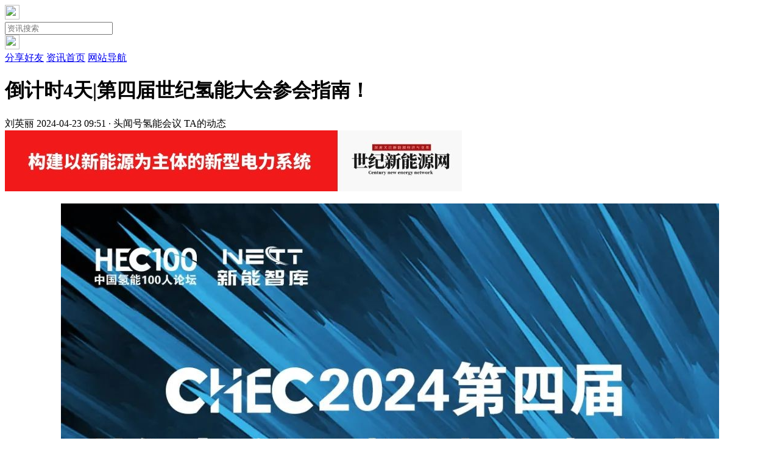

--- FILE ---
content_type: text/html;charset=UTF-8
request_url: https://m.ne21.com/news/show-193401.html
body_size: 21243
content:
<!doctype html>
<html>
<head>
<meta charset="UTF-8"/>
<title>倒计时4天|第四届世纪氢能大会参会指南！_世纪新能源网 Century New Energy Network</title>
<meta name="keywords" content="倒计时4天|第四届世纪氢能大会参会指南！,氢能,氢能会议,CHEC2024,氢能,氢能会议"/>
<meta name="description" content="倒计时4天|第四届世纪氢能大会参会指南！"/>
<meta name="viewport" content="initial-scale=1.0,maximum-scale=1.0,minimum-scale=1.0,user-scalable=0,width=device-width,viewport-fit=cover"/>
<meta http-equiv="Cache-Control" content="no-siteapp"/>
<meta name="generator" content="DESTOON B2B - www.destoon.com"/>
<meta name="format-detection" content="telephone=no"/>
<meta name="apple-mobile-web-app-capable" content="yes"/>
<meta name="apple-mobile-web-app-title" content="世纪新能源网"/>
<meta name="apple-mobile-web-app-status-bar-style" content="default"/>
<link rel="apple-touch-icon-precomposed" href="https://m.ne21.com/apple-touch-icon-precomposed.png"/>
<meta name="mobile-web-app-capable" content="yes">
<link rel="icon" sizes="128x128" href="https://m.ne21.com/apple-touch-icon-precomposed.png">
<meta name="msapplication-TileImage" content="https://m.ne21.com/apple-touch-icon-precomposed.png">
<meta name="msapplication-TileColor" content="#007AFF">
<link rel="shortcut icon" type="image/x-icon" href="https://www.ne21.com/favicon.ico"/>
<link rel="bookmark" type="image/x-icon" href="https://www.ne21.com/favicon.ico"/>
<link rel="stylesheet" type="text/css" href="https://m.ne21.com/static/lib/jquery/jquery.mobile.custom.structure.min.css?v=6f4aab"/>
<link rel="stylesheet" type="text/css" href="https://m.ne21.com/static/style.css?v=6f4aab"/>
<script type="text/javascript" src="https://www.ne21.com/lang/zh-cn/lang.mobile.js?v=6f4aab"></script>
<script type="text/javascript" src="https://www.ne21.com/file/script/config.js?v=6f4aab"></script>
<script type="text/javascript" src="https://m.ne21.com/static/lib/jquery/jquery-2.1.1.min.js?v=6f4aab"></script>
<!--script type="text/javascript" src="https://m.ne21.com/static/js/jquery-1.12.41.min.js?v=6f4aab"></script-->
<script type="text/javascript">
$(document).bind("mobileinit", function() {
　　$.mobile.ajaxEnabled = false;
});
var Dbrowser = '';
//if(!('ontouchend' in document) && window.location.href.indexOf('device.php') == -1) window.location='https://m.ne21.com/api/device.php?uri=https%3A%2F%2Fwww.ne21.com%2Fnews%2Fshow-193401.html';
</script>
<script type="text/javascript" src="https://m.ne21.com/static/lib/jquery/jquery.mobile.custom.min.js?v=6f4aab"></script>
<script type="text/javascript" src="https://m.ne21.com/static/js/common.js?v=6f4aab"></script>
<script type="text/javascript" src="https://m.ne21.com/static/js/fix.js?v=6f4aab"></script>
<script type="text/javascript" src="https://m.ne21.com/static/js/TouchSlide.1.1.js?v=6f4aab"></script>
<script type="text/javascript" src="https://m.ne21.com/static/js/common.xh.js?v=6f4aab"></script>
</head>
<body>
<div data-role="page">
<div class="ui-toast" id="toast-IaFZ950692"></div>
<div class="ui-mask" id="mask-IaFZ950692"></div>
<div class="ui-sheet" id="sheet-IaFZ950692"></div>
<div id="head-bar">
<div class="head-bar">
<div class="head-bar-back"><a href="javascript:Dback();" id="back-IaFZ950692" data-direction="reverse"><img src="https://m.ne21.com/static/img/icon-back.png" width="24" height="24"/></a></div>
<form action="https://m.ne21.com/news/search.php">
<div class="head-bar-title"><input type="search" name="kw" value="" placeholder="资讯搜索"/></div>
</form>
<div class="head-bar-right"><a href="javascript:Dpop('IaFZ950692');"><img src="https://m.ne21.com/static/img/icon-sheet.png" width="24" height="24"/></a></div>
</div>
<div class="head-bar-fix" id="load-fix-IaFZ950692" style="height:0;"></div>
<div class="head-bar-fix" id="head-fix-IaFZ950692"></div>
</div>
<div class="ui-viewer" id="viewer-IaFZ950692"></div>
<div class="ui-pop" id="pop-IaFZ950692">
<i></i>
<div>
<a href="https://m.ne21.com/api/share.php?mid=21&itemid=193401" data-transition="slideup">分享好友</a>
<a href="https://m.ne21.com/news/" data-direction="reverse">资讯首页</a>
<a href="https://m.ne21.com/channel.php" data-direction="reverse">网站导航</a>
</div>
</div>
<div class="title"><h1>倒计时4天|第四届世纪氢能大会参会指南！</h1></div>
<div class="info" style="display: none;"><i class="ui-ico-time">2024-04-23 09:51</i><i class="ui-ico-hits ui-fr" id="hits">5888</i><i class="ui-ico-comm ui-fr">0</i></div>
<div class="info-new">
<a id="zmt_headimg">
<img src="https://www.ne21.com/api/avatar/show.php?size=large&reload=1768950692&username=liuyingli" onerror="this.remove()">
</a>
<div class="zmt-info">
<a id="zmt_name">刘英丽</a>
<span id="zmt_time">2024-04-23 09:51 · 头闻号<span class="zmt_original">氢能会议</span></span>
<span class="follow_btn" onclick="Go('https://www.ne21.com/com/liuyingli/');"><span>TA的动态</span></span>
</div>
</div>
<div class="m-ad ad-1"><img src="https://www.ne21.com/file/upload/202204/29/202515451.jpg" width="750" height="100" alt=""/></div>
<div class="content" data-content="IaFZ950692">
<p style="text-align:center"><img src="https://www.ne21.com/file/upload/202404/23/1003223815951.jpg"/></p><p><strong>一、会议酒店:</strong></p><p>北京新世界酒店</p><p>北京东城区祈年大街 8 号(新世界百货)</p><p><strong>二、会议时间:</strong></p><p>2024 年 4 月 26 日 09:00——17:00 第四届世纪氢能与燃料电池大会</p><p>2024 年 4 月 26 日 18:30——20:00 氢能观察金鼎奖颁奖晚宴</p><p><strong>三、会议签到：</strong></p><p>请参会嘉宾于 2024 年 4 月 26 日 8:00-8:50 持本人名片，于北京新世界酒店2 层会议签到处签到。</p><p><strong>四、住宿推荐：</strong></p><p>北京新世界酒店（会议举办酒店）</p><p>北京东城区祈年大街 8 号(新世界百货)</p><p>刘 欣 13581655995（报参加 4 月 26 日氢能会议可享受协议价格，具体价格如下）</p><p style="text-align:center"><img src="https://www.ne21.com/file/upload/202404/23/1003592015951.png"/></p><p>速 8 酒店(北京前门东大街店)</p><p>北京市东城区祈年大街奋章胡同 22 号&nbsp;</p><p>电话：(010)67061232</p><p>酒店价格：319 元起</p><p>全季酒店(前门四合院店)</p><p>北京市东城区北芦草园胡同 33 号</p><p>电话：(010)67019885</p><p>酒店价格：678 元起</p><p>桔子水晶酒店(崇文门店)</p><p>北京市东城区崇文门外大街 114 号</p><p>电话：(010)52246060</p><p>酒店价格：836 元起</p><p>五、会议酒店交通信息</p><p>机场-酒店</p><p>1、北京首都机场—新世界酒店,30 公里,约 60 分钟;</p><p>2、北京大兴国际机场—新世界酒店,50 公里,约 1 小时 10 分钟;</p><p>车站-酒店</p><p>1、北京朝阳站—新世界酒店,15 公里,约 40 分钟;</p><p>2、北京站—新世界酒店,3.5 公里,约 15 分钟;</p><p>3、北京西站—新世界酒店,8.5 公里,约 25 分钟;</p><p>4、北京南站—新世界酒店,7.4 公里,约 20 分钟;</p><p>地铁-酒店</p><p>1、崇文门地铁站 D 口——600 米约 8 分钟；</p><p>2、桥湾地铁站 B 口——850 米约 11 分钟；</p><p style="text-align: center;"><strong>CHEC2024第四届</strong></p><p style="text-align: center;"><strong>世纪氢能与燃料电池大会</strong></p><p><strong>会议背景</strong></p><p>本次会议以“聚焦‘氢’未来 &nbsp;助力‘碳中和’”为主题，邀请氢能产业示范城市代表、行业领军企业、高校、科研院所、金融机构等共同参会，充分发挥政府及行业龙头的引领作用，促进氢能产业“政产学研金”的深度融合，打破氢能产业各个环节之间的阻碍，推进制、储、运、加、用等产业链各环节全面发展，加强多途径、多领域、多形式的合作交流，加大氢能产业科普宣传力度，为推动氢能产业稳定发展助力。</p><p><strong>会议概况</strong></p><p>主办：氢能100人论坛 HEC100 | 新能智库</p><p>承办：氢能观察</p><p>时间：2024年4月26日</p><p>地点：北京 新世界酒店</p><p>规模：500人</p><p><strong>拟邀单位</strong></p><p>中国石化、中国石油、国家电投、国家电网、国家能源集团、中国能建、华北电力设计院、国核电力规划设计院、中建西北设计院、西门子能源、阳光氢能、隆基氢能、康明斯、翌晶能源、苏州苏氢、考克利尔竞立、天合元氢、禾望电气、三一氢能、中船派瑞氢能、国鸿氢能、国氢科技、氢晨科技、新源动力、捷氢科技、中国一汽、上汽集团、宝武集团、河钢集团、中集安瑞科、未势能源等。</p><p><strong>嘉宾议题（以最终参会为准）</strong></p><p>待定——雷宪章&nbsp; &nbsp;德国国家工程院院士、西南石油大学碳中和首席科学家、天府永兴实验室首席科学家、天府新能源研究院院长</p><p>PEM电解水制氢高效阳极催化剂开发——米万良&nbsp; &nbsp;天津大学山东研究院氢能中心负责人、北京氢羿能源科技有限公司董事长</p><p>液氢工厂规模化发展战略与产业应用——谢秀娟&nbsp; &nbsp;中国科学院理化技术研究所研究员、博导</p><p>绿氢发展耦合研究（待定）——姜海&nbsp; &nbsp;水电水利规划设计总院新能源研究院副院长</p><p>制氢降本路径解析（待定）——薛贺来&nbsp; &nbsp;中船（邯郸）派瑞氢能科技有限公司技术副总</p><p>AEM电解水制氢关键材料与装备——王保国&nbsp; &nbsp;清华大学教授</p><p>液驱-隔膜压缩机在多场景下的创新应用——周金跃&nbsp; &nbsp;上海羿弓氢能科技有限公司技术总监</p><p>后奖励时代燃料电池工程车辆的发展和规划——魏长河&nbsp; &nbsp;三一重工集团三一电动科技有限公司副总经理</p><p>绿电制氢电源整体解决方案（待定）——待定&nbsp; &nbsp;中车时代电气股份有限公司</p><p>绿电转化产业的探索与实践——张冶&nbsp;&nbsp;&nbsp;国家电投集团绿能科技发展有限公司（国核电力规划设计研究院）党委委员、副总经理</p><p>镁基固态储运氢技术与产业化——邹建新&nbsp; &nbsp;上海交通大学氢科学中心副主任、教授</p><p>高效能制氢加氢一体站综合解决方案——姜方&nbsp; 上海氢枫能源技术有限公司研发总监</p><p>国家电投氢能零碳交通科技平台运营实践——刘国柱&nbsp; 氢动力（北京）科技服务有限公司董事、副总经理</p><p>矿山电氢微能网——魏飞&nbsp; 四川新工绿氢科技有限公司董事长</p><p>待定——云昆&nbsp; 北方工程设计研究院有限公司氢能部负责人</p><p>天然气掺氢关键技术及应用示范的问题——崔崇&nbsp; 国家电投集团中央研究院资深研究员</p><p>（嘉宾演讲以最终会议日程为准）</p><p><strong>金鼎奖</strong></p><p>氢能产业“金鼎奖”是氢能观察主办的年度大型行业评选活动，评选囊括制氢、储运、整车、系统、电堆、核心配件、创新产品等，已成为氢能领域最权威评选之一。氢能观察“金鼎奖”将发掘行业内年度的优秀产品和优秀单位、项目等，通过榜样的力量来引导行业走向健康和谐发展，对行业进行梳理和盘点，对行业未来发展起到指引和启发的作用。评选结果将在CHEC2024第四届世纪氢能大会期间进行发布。</p><p><strong>奖项设置</strong></p><p>1、氢能观察“金鼎奖”年度人物</p><p>2、氢能观察“金鼎奖”年度领军企业</p><p>3、氢能观察“金鼎奖”年度快速成长企业</p><p>4、氢能观察“金鼎奖”年度创新产品</p><p>5、氢能观察“金鼎奖”年度项目应用</p><p>6、氢能观察“金鼎奖”年度优秀服务机构</p><p>7、氢能观察“金鼎奖”年度优秀电解槽设备供应商</p><p>8、氢能观察“金鼎奖”年度优秀加氢设备供应商</p><p>9、氢能观察“金鼎奖”年度优秀燃料电池/电堆企业</p><p>10、氢能观察“金鼎奖”年度优秀氢能装备制造企业</p><p style="text-align:center"><img src="https://www.ne21.com/file/upload/202404/23/1005038515951.png"/></p><p style="text-align:center"><img src="https://www.ne21.com/file/upload/202404/23/1005084615951.png"/></p><p><strong>往届会议：</strong></p><p style="text-align:center"><img src="https://www.ne21.com/file/upload/202404/23/1005342215951.png"/></p><p style="text-align: center;">2023第三届世纪氢能及燃料电池大会</p><p style="text-align:center"><img src="https://www.ne21.com/file/upload/202404/23/1005384815951.png"/></p><p style="text-align: center;">2023第三届中国绿氢与应用发展论坛</p><div class="jubaoBox" onclick="Dreport(21, 193401, 0);"><p>免责声明：本平台仅供信息发布交流之途，请谨慎判断信息真伪。如遇虚假诈骗信息，请立即举报</p> <a href="javascript:;" class="jubao_btn">举报</a></div>
</div>
<div class="tool">
<!--div class="like" onclick="Dlike(21, 193401, 0);">点赞 <b id="like-21-193401-0">0</b></div--><div class="hate" onclick="Dhate(21, 193401, 0);">反对 <b id="hate-21-193401-0">0</b></div><!--div class="report" onclick="Dreport(21, 193401, 0);"><b>举报 0</b></div-->
<!--div class="favorite" onclick="Dfavor(21, 193401);"><b>收藏 0</b></div-->
<!--div class="comment" onclick="Go('https://m.ne21.com/comment/index-htm-mid-21-itemid-193401.html');">评论 <b>0</b></div--><div class="share" onclick="Go('https://m.ne21.com/api/share.php?mid=21&itemid=193401');">分享 <b>159</b></div>
</div>
<div style="border-top: #F6F6F6 10px solid;"></div>
<div class="ui-head" style="background:#FFFFFF;"><a href="https://m.ne21.com/news/list-1718.html"><span>更多</span></a><i></i><b>相关文章</b></div>
<div class="feed">
<div class="feed-item">
<div id="list-IaFZ950692">
<div class="temp-items">
<a href="https://m.ne21.com/news/show-223379.html" class="link img_0">
<h2 class="title">氢能重卡维修保养服务采购，流标！</h2> 
<p class="tags"><span class="spanLabel tag"></span><span class="tag">32秒前更新</span></p>
</a>
</div>
<div class="temp-items">
<a href="https://m.ne21.com/news/show-223373.html" class="link img_0">
<h2 class="title">氢能观察 | 年度十大氢能事件</h2> 
<p class="tags"><span class="spanLabel tag"></span><span class="tag">32秒前更新</span></p>
</a>
</div>
<div class="temp-items">
<a href="https://m.ne21.com/news/show-223200.html" class="link img_0">
<h2 class="title">氢能百人论坛秘书长张松：氢能产业发展绝非单打独斗的征程</h2> 
<p class="tags"><span class="spanLabel tag"></span><span class="tag">32秒前更新</span></p>
</a>
</div>
<div class="temp-items">
<a href="https://m.ne21.com/news/show-222702.html" class="link img_0">
<h2 class="title">氢能无人机新突破！全球首款机型在内蒙古试飞成功</h2> 
<p class="tags"><span class="spanLabel tag"></span><span class="tag">32秒前更新</span></p>
</a>
</div>
<div class="temp-items">
<a href="https://m.ne21.com/news/show-222592.html" class="link img_0">
<h2 class="title">氢能国际化强强联合｜双良节能与IDEA-TSG签署合作框架协议</h2> 
<p class="tags"><span class="spanLabel tag"></span><span class="tag">32秒前更新</span></p>
</a>
</div>
<div class="temp-items">
<a href="https://m.ne21.com/news/show-222542.html" class="link img_0">
<h2 class="title">氢能无人机独角兽，估值10亿美元！</h2> 
<p class="tags"><span class="spanLabel tag"></span><span class="tag">32秒前更新</span></p>
</a>
</div>
<div class="temp-items">
<a href="https://m.ne21.com/news/show-222377.html" class="link img_0">
<h2 class="title">氢能无人机企业获B轮融资！</h2> 
<p class="tags"><span class="spanLabel tag"></span><span class="tag">32秒前更新</span></p>
</a>
</div>
<div class="temp-items">
<a href="https://m.ne21.com/news/show-222202.html" class="link img_0">
<h2 class="title">氢能领域！2人当选中国科学院院士</h2> 
<p class="tags"><span class="spanLabel tag"></span><span class="tag">32秒前更新</span></p>
</a>
</div>
<div class="temp-items">
<a href="https://m.ne21.com/news/show-222170.html" class="link img_0">
<h2 class="title">氢能领域专家，当选中国科学院院士！</h2> 
<p class="tags"><span class="spanLabel tag"></span><span class="tag">32秒前更新</span></p>
</a>
</div>
<div class="temp-items">
<a href="https://m.ne21.com/news/show-222075.html" class="link img_0">
<h2 class="title">氢能“十五五”展望：行业或迎来快速发展期</h2> 
<p class="tags"><span class="spanLabel tag"></span><span class="tag">32秒前更新</span></p>
</a>
</div>
</div>
</div>
</div>
<div class="foot-bar-fix"></div>
<div class="bottom_inputBox fn-clear bottom_reply_fixed">
    <div class="search" onclick="Go('https://m.ne21.com/comment/index-htm-mid-21-itemid-193401.html');">
<input id="common_btn" autocomplete="off" placeholder="写点你的评论吧" readonly="readonly">
</div>
<div class="information"><i></i><p>评论</p><span>0</span></div>
<div class="favorites"><div onclick="Dfavorxh(21, 193401);"><i></i><p class="favoritep">收藏</p></div></div>
<div class="fabulous"><div onclick="Dlikexh(21, 193401, 0);"><i class=""></i><p class="dianzan">点赞</p></div></div>
</div>
<div class="popupRightBottom">
<a href="javascript:;" class="postFast haobao_xh_poster_a"><em class="smsk"></em></a>
</div>
<link rel="stylesheet" type="text/css" href="https://m.ne21.com/static/haibaoimg/poster.css?v=6f4aab"/>
<script type="text/javascript" src="https://m.ne21.com/static/haibaoimg/html2canvas.min.js?v=6f4aab"></script>
<script type="text/javascript">
    var poster_open = 'on';
    var txt1 = '长按识别二维码查看详情';
    var txt2 = '分享来自 - 世纪新能源网';
    var txt3 = '世纪新能源网';
    //var showthumb = "[data-uri]"; //标题图
    //var showthumb = "https://www.ne21.com/file/upload/202404/23/1006329115951.jpg"; //标题图
    var haobao_xh_poster_start_wlat = 0;
    var haobao_xh_rlmenu =  1;
    var haobao_xh_nvscroll =  0;
    var haobao_xh_poster_time_baxt;
    $(document).ready(function(){
        $(document).on('click', '.haobao_xh_poster_a', function(e) {
            show_haobao_xh_poster_ykzn();
            $(".am-share").removeClass("am-modal-active");
            $(".sharebg").removeClass("sharebg-active");
        });
    });
    function haobao_xh_poster_rrwz(){
        setTimeout(function(){
            html2canvas(document.querySelector(".haibao-new"), {scale:2,useCORS:true}).then(canvas => {
                var img = canvas.toDataURL("image/jpeg", .9);
                document.getElementById('haobao_xh_poster_images').src = img;
                $('.haobao_xh_poster_load').hide();
                $('.haobao_xh_poster_imgshow').show();
            });
        }, 300);
    }
    function show_haobao_xh_poster_ykzn(){
        if(haobao_xh_poster_start_wlat == 0){
            haobao_xh_poster_start_wlat = 1;
            //popup.open('<img src="https://m.ne21.com/static/haibaoimg/imageloading.gif" class="haobao_xh_loading">');
            var url = window.location.href.split('#')[0]; //链接
            url = encodeURIComponent(url);
            //thumb = showthumb; //标题图
            title = "倒计时4天|第四届世纪氢能大会参会指南！"; //标题
            introduce = "倒计时4天|第四届世纪氢能大会参会指南！"; //简介
            author = "世纪新能源网"; //作者
             var html = '<div id="haobao_xh_poster_box" class="haobao_xh_poster_nchxd">\n' +
                '<div class="haobao_xh_poster_box">\n' +
                '<div class="haobao_xh_poster_okimg">\n' +
                '<div style="padding:150px 0;" class="haobao_xh_poster_load">\n' +
                '<div class="loading_color">\n' +
                '<span class="loading_color1"></span>\n' +
                '<span class="loading_color2"></span>\n' +
                '<span class="loading_color3"></span>\n' +
                '<span class="loading_color4"></span>\n' +
                '<span class="loading_color5"></span>\n' +
                '<span class="loading_color6"></span>\n' +
                '<span class="loading_color7"></span>\n' +
                '</div>\n' +
                '<div class="haobao_xh_poster_oktit">正在生成海报, 请稍候</div>\n' +
                '</div>\n' +
                '<div class="haobao_xh_poster_imgshow" style="display:none">\n' +
                '<img src="" class="vm" id="haobao_xh_poster_images">\n' +
                '<div class="haobao_xh_poster_oktit" onclick="savePicture();">↑长按或截屏保存图片，分享好友或朋友圈</div>\n' +
                '</div>\n' +
                '</div>\n' +
                '<div class="haobao_xh_poster_okclose"><a href="javascript:;" class="haobao_xh_poster_closekey"><img src="https://m.ne21.com/static/haibaoimg/poster_xh_okclose.png" class="vm"></a></div>\n' +
                '</div>\n' +
                        '<div class="haibao-new">\n' +
                        '<div class="haibao-logo"><img src="https://m.ne21.com/static/images/logo.png"></div>\n' +
                        '<div class="haibao-inc">\n' +
                        '<div class="hb-time">2024-04-23 09:51<span>星期三</span></div>\n' +
                        '<div class="hb-text">\n' +
                        '<h1>'+title+'</h1>\n' +
                        '<div class="hb-con">'+introduce+'</div>\n' +
                        '<div class="hb-author">'+author+'</div>\n' +
                        '</div>\n' +
                        '<div class="haobao_xh_poster_foot fcym">\n' +
                        '<img src="https://www.ne21.com/api/qrcode.png.php?auth='+url+'" class="kmewm fqpl vm">\n' +
                        '<img src="https://m.ne21.com/static/haibaoimg/poster_xh_zw.png" class="kmzw vm"><span class="kmzwtip">'+txt1+'<br>'+txt2+'</span>\n' +
                        '</div>\n' +
                        '</div>\n' +
                        '<div class="hb-bottom">'+txt3+'</div>\n' +
                        '</div>\n' +
                        '</div>\n' +
                        '</div>\n' +
                '</div>\n' +
                '</div>';
            if(html.indexOf("haobao_xh_poster") >= 0){
                haobao_xh_poster_time_baxt = setTimeout(function(){
                    haobao_xh_poster_rrwz();
                }, 5000);
                $('body').append(html);
                $('#haobao_xh_poster_image').load(function(){
                    clearTimeout(haobao_xh_poster_time_baxt);
                    haobao_xh_poster_rrwz();
                });
                //popup.close();
                setTimeout(function() {
                    $('.haobao_xh_poster_box').addClass("haobao_xh_poster_box_show");
                    $('.haobao_xh_poster_closekey').off().on('click', function(e) {
                        $('.haobao_xh_poster_box').removeClass("haobao_xh_poster_box_show").on('webkitTransitionEnd transitionend', function() {
                            $('#haobao_xh_poster_box').remove();
                            haobao_xh_poster_start_wlat = 0;
                        });
                        return false;
                    });
                }, 60);
            }
        }
    }
    var new_haobao_xh_user_share, is_haobao_xh_user_share = 0;
    var as = navigator.appVersion.toLowerCase(), isqws = 0;
    if (as.match(/MicroMessenger/i) == "micromessenger" || as.match(/qq\//i) == "qq/") {
        isqws = 1;
    }
    if(isqws == 1){
        if(typeof haobao_xh_user_share === 'function'){
            new_haobao_xh_user_share = haobao_xh_user_share;
            is_haobao_xh_user_share = 1;
        }
        var haobao_xh_user_share = function(){
            if(is_haobao_xh_user_share == 1){
                isusershare = 0;
                new_haobao_xh_user_share();
                if(isusershare == 1){
                    return false;
                }
            }
            isusershare = 1;
            show_haobao_xh_poster_ykzn();
            return false;
        }
    }
</script><div class="back2top">
<a href="javascript:$('html, body').animate({scrollTop:0}, 200);void(0);" class="back2top_a">&nbsp;</a>
<a href="https://m.ne21.com/" class="back2top_b">&nbsp;</a>
</div>
<script type="text/javascript">
var js_page = 1,js_pageid = 'IaFZ950692';
$(function(){
Dhistory(js_pageid);
Dpull(js_pageid);
Ditem(js_pageid);
});
</script>
</div>
</body>
</html>